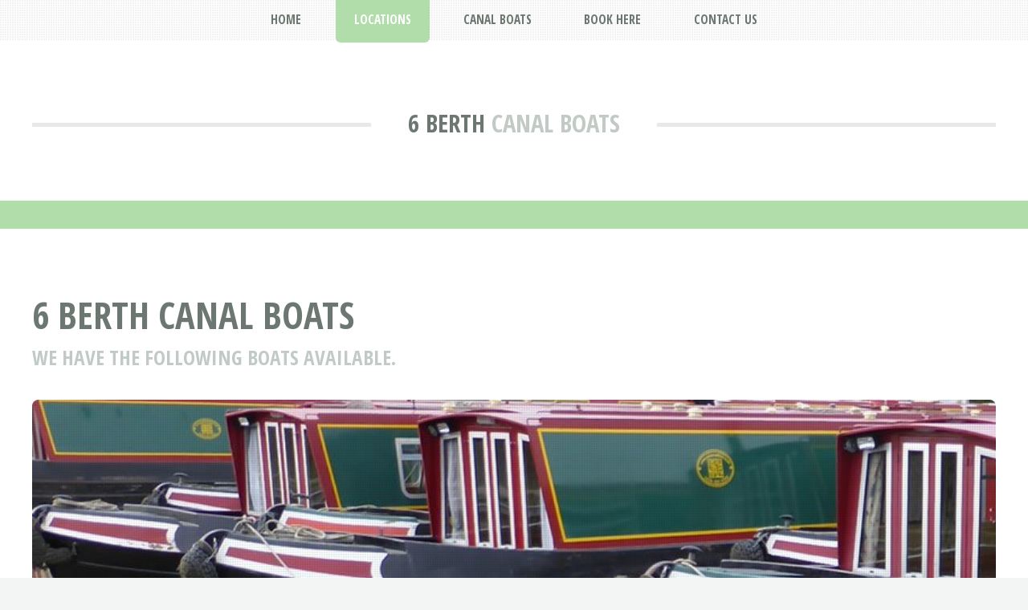

--- FILE ---
content_type: text/html; charset=UTF-8
request_url: https://www.canal-boat-holiday.net/sleep-up-to-6-people.html
body_size: 3277
content:
<!DOCTYPE HTML>

<html>
<head>
<title>6 Berth Canal Boats</title>
<meta name="description" content="6  Berth Canal Boats" />
<meta name="keywords" content="narrow boat hire,narrow boat holidays,narrowboat hire,narrow boat hire,narrowboat holiday,narrowboat holidays,hire a canalboat,hire a canal boat,canalboat hire,canal boat hire,canalboat holiday,canalboat holidays,canal boat holiday,canal boat holidays,www.canal-boat-holiday.net" />
<meta name="robots" content="index,follow" />
<meta charset="utf-8" />
<meta name="viewport" content="width=device-width, initial-scale=1" />
<!--[if lte IE 8]><script src="assets/js/ie/html5shiv.js"></script><![endif]-->
<link rel="stylesheet" href="assets/css/main.css" />
<!--[if lte IE 8]><link rel="stylesheet" href="assets/css/ie8.css" /><![endif]-->
</head>
<body>
<div id="page-wrapper">
  <header id="header">
    <div class="logo container">
      <div>
        <h1><a href="https://www.canal-boat-holiday.net" id="logo">6  Berth</a></h1>
        <p>Canal Boats</p>
      </div>
    </div>
  </header>
  <nav id="nav">
    <ul>
      <li><a href="https://www.canal-boat-holiday.net">Home</a></li>
      <li class="current"><a href="holiday-locations.html">Locations</a>
        <ul>
			
                    <li><a href="Aldermaston-hire-base.html">Aldermaston Wharf</a></li>
                        <li><a href="Alvechurch-hire-base.html">Alvechurch Marina</a></li>
                        <li><a href="Anderton-hire-base.html">Anderton Marina</a></li>
                        <li><a href="Blackwater-hire-base.html">Blackwater Meadow Marina</a></li>
                        <li><a href="Falkirk-hire-base.html">Falkirk Wharf</a></li>
                        <li><a href="Gailey-hire-base.html">Gailey Wharf</a></li>
                        <li><a href="Gayton-hire-base.html">Gayton Marina</a></li>
                        <li><a href="Goytre-hire-base.html">Goytre Wharf</a></li>
                        <li><a href="Hilperton-hire-base.html">Hilperton Marina</a></li>
                        <li><a href="Kings+Orchard-hire-base.html">Kings Orchard Marina</a></li>
                        <li><a href="March-hire-base.html">Fox's Marina</a></li>
                        <li><a href="Springwood+Haven-hire-base.html">Springwood Haven</a></li>
                        <li><a href="Whitchurch-hire-base.html">Whitchurch Marina</a></li>
                        <li><a href="Worcester-hire-base.html">Worcester Marina</a></li>
                        <li><a href="Wrenbury-hire-base.html">Wrenbury Marina</a></li>
            			
        </ul>
      </li>
      <li><a href="canal-boats.html">Canal Boats</a>
        <ul>
          <li><a href="sleep-up-to-4-people.html">4 people.</a></li>
          <li><a href="sleep-up-to-5-people.html">5 people.</a></li>
          <li><a href="sleep-up-to-6-people.html">6 people.</a></li>
          <li><a href="sleep-up-to-7-people.html">7 people.</a></li>
          <li><a href="sleep-up-to-8-people.html">8 people.</a></li>
          <li><a href="sleep-up-to-10-people.html">10 people.</a></li>
          <li><a href="sleep-up-to-12-people.html">12 people.</a></li>
        </ul>
      </li>
      <li><a href="book-a-canal-boat-holiday.html">Book Here</a></li>
      <li><a href="contact-us.html">Contact Us</a></li>
    </ul>
  </nav>
  <div id="main-wrapper">
    <div id="main" class="container">
      <div class="row">
        <div class="12u">
          <div class="content">
            <article class="box page-content">
              <header>
                <h2>6  Berth Canal Boats</h2>
                <p>We have the following boats available.</p>
              </header>
              <section> <span class="image featured"><img src="images/pic05.jpg" alt="Canal Boats" title="Canal Boats" /></span>
				  
                				  
					<article class="box post-summary">
					<h3 class="major">Boatclass : Accolon</h3>
					<p><a href="Accolon-class-canal-boat.html"><img src="https://www.cloud-box.co.uk/c878478u/boat_images/accolon_more.jpg" alt="Accolon" title="Accolon"></a></p>
					<p>This class includes the following boats:</p>
					<ul>
					  
                    					  
                  </ul>
                  <p><a href="Accolon-class-canal-boat.html" class="button alt">View details for the Accolon class canal boats.</a></p>
                </article>
                <p>&nbsp;</p>
				  
									  
					<article class="box post-summary">
					<h3 class="major">Boatclass : CBC6</h3>
					<p><a href="CBC6-class-canal-boat.html"><img src="https://www.cloud-box.co.uk/c878478u/boat_images/cbc6_more.jpg" alt="CBC6" title="CBC6"></a></p>
					<p>This class includes the following boats:</p>
					<ul>
					  
                    <li>Adelaide Rosella</li><li>Australian King</li><li>Aztec Conure</li><li>Aztec Conure 2</li><li>Cape Parrot</li><li>Crimson Rosella</li><li>Duchess Lorikeet</li><li>Eastern Rosella</li><li>Evie Alicia</li><li>Festive Amazon</li><li>Fig Parrot</li><li>Galah</li><li>Gorgeous Grace</li><li>Hyacinth Macaw</li><li>Imperial Amazon</li><li>Josephines Lory</li><li>Major Mitchell</li><li>Mealy Amazon</li><li>Rainbow Lory</li><li>Scarlet Macaw</li><li>Scarlet Macaw 2</li><li>Singing Parrot</li><li>Yellow Crowned Amazon</li>					  
                  </ul>
                  <p><a href="CBC6-class-canal-boat.html" class="button alt">View details for the CBC6 class canal boats.</a></p>
                </article>
                <p>&nbsp;</p>
				  
									  
					<article class="box post-summary">
					<h3 class="major">Boatclass : Copse</h3>
					<p><a href="Copse-class-canal-boat.html"><img src="https://www.cloud-box.co.uk/c878478u/boat_images/copse_more.jpg" alt="Copse" title="Copse"></a></p>
					<p>This class includes the following boats:</p>
					<ul>
					  
                    <li>Adelaide Rosella</li><li>Australian King</li><li>Aztec Conure</li><li>Aztec Conure 2</li><li>Cape Parrot</li><li>Crimson Rosella</li><li>Duchess Lorikeet</li><li>Eastern Rosella</li><li>Evie Alicia</li><li>Festive Amazon</li><li>Fig Parrot</li><li>Galah</li><li>Gorgeous Grace</li><li>Hyacinth Macaw</li><li>Imperial Amazon</li><li>Josephines Lory</li><li>Major Mitchell</li><li>Mealy Amazon</li><li>Rainbow Lory</li><li>Scarlet Macaw</li><li>Scarlet Macaw 2</li><li>Singing Parrot</li><li>Yellow Crowned Amazon</li>					  
                  </ul>
                  <p><a href="Copse-class-canal-boat.html" class="button alt">View details for the Copse class canal boats.</a></p>
                </article>
                <p>&nbsp;</p>
				  
									  
					<article class="box post-summary">
					<h3 class="major">Boatclass : Crofton</h3>
					<p><a href="Crofton-class-canal-boat.html"><img src="https://www.cloud-box.co.uk/c878478u/boat_images/crofton_more.jpg" alt="Crofton" title="Crofton"></a></p>
					<p>This class includes the following boats:</p>
					<ul>
					  
                    <li>Adelaide Rosella</li><li>Australian King</li><li>Aztec Conure</li><li>Aztec Conure 2</li><li>Cape Parrot</li><li>Crimson Rosella</li><li>Duchess Lorikeet</li><li>Eastern Rosella</li><li>Evie Alicia</li><li>Festive Amazon</li><li>Fig Parrot</li><li>Galah</li><li>Gorgeous Grace</li><li>Hyacinth Macaw</li><li>Imperial Amazon</li><li>Josephines Lory</li><li>Major Mitchell</li><li>Mealy Amazon</li><li>Rainbow Lory</li><li>Scarlet Macaw</li><li>Scarlet Macaw 2</li><li>Singing Parrot</li><li>Yellow Crowned Amazon</li>					  
                  </ul>
                  <p><a href="Crofton-class-canal-boat.html" class="button alt">View details for the Crofton class canal boats.</a></p>
                </article>
                <p>&nbsp;</p>
				  
									  
					<article class="box post-summary">
					<h3 class="major">Boatclass : Derwent</h3>
					<p><a href="Derwent-class-canal-boat.html"><img src="https://www.cloud-box.co.uk/c878478u/boat_images/derwent_more.jpg" alt="Derwent" title="Derwent"></a></p>
					<p>This class includes the following boats:</p>
					<ul>
					  
                    <li>Adelaide Rosella</li><li>Australian King</li><li>Aztec Conure</li><li>Aztec Conure 2</li><li>Cape Parrot</li><li>Crimson Rosella</li><li>Duchess Lorikeet</li><li>Eastern Rosella</li><li>Evie Alicia</li><li>Festive Amazon</li><li>Fig Parrot</li><li>Galah</li><li>Gorgeous Grace</li><li>Hyacinth Macaw</li><li>Imperial Amazon</li><li>Josephines Lory</li><li>Major Mitchell</li><li>Mealy Amazon</li><li>Rainbow Lory</li><li>Scarlet Macaw</li><li>Scarlet Macaw 2</li><li>Singing Parrot</li><li>Yellow Crowned Amazon</li>					  
                  </ul>
                  <p><a href="Derwent-class-canal-boat.html" class="button alt">View details for the Derwent class canal boats.</a></p>
                </article>
                <p>&nbsp;</p>
				  
									  
					<article class="box post-summary">
					<h3 class="major">Boatclass : Dove</h3>
					<p><a href="Dove-class-canal-boat.html"><img src="https://www.cloud-box.co.uk/c878478u/boat_images/dove_more.jpg" alt="Dove" title="Dove"></a></p>
					<p>This class includes the following boats:</p>
					<ul>
					  
                    <li>Adelaide Rosella</li><li>Australian King</li><li>Aztec Conure</li><li>Aztec Conure 2</li><li>Cape Parrot</li><li>Crimson Rosella</li><li>Duchess Lorikeet</li><li>Eastern Rosella</li><li>Evie Alicia</li><li>Festive Amazon</li><li>Fig Parrot</li><li>Galah</li><li>Gorgeous Grace</li><li>Hyacinth Macaw</li><li>Imperial Amazon</li><li>Josephines Lory</li><li>Major Mitchell</li><li>Mealy Amazon</li><li>Rainbow Lory</li><li>Rock Dove</li><li>Scarlet Macaw</li><li>Scarlet Macaw 2</li><li>Singing Parrot</li><li>Turtle Dove</li><li>Yellow Crowned Amazon</li>					  
                  </ul>
                  <p><a href="Dove-class-canal-boat.html" class="button alt">View details for the Dove class canal boats.</a></p>
                </article>
                <p>&nbsp;</p>
				  
									  
					<article class="box post-summary">
					<h3 class="major">Boatclass : Dove2</h3>
					<p><a href="Dove2-class-canal-boat.html"><img src="https://www.cloud-box.co.uk/c878478u/boat_images/dove2_more.jpg" alt="Dove2" title="Dove2"></a></p>
					<p>This class includes the following boats:</p>
					<ul>
					  
                    <li>Adelaide Rosella</li><li>Australian King</li><li>Aztec Conure</li><li>Aztec Conure 2</li><li>Cape Parrot</li><li>Crimson Rosella</li><li>Duchess Lorikeet</li><li>Eastern Rosella</li><li>Evie Alicia</li><li>Festive Amazon</li><li>Fig Parrot</li><li>Freckled Duck</li><li>Galah</li><li>Gorgeous Grace</li><li>Hyacinth Macaw</li><li>Imperial Amazon</li><li>Josephines Lory</li><li>Major Mitchell</li><li>Mealy Amazon</li><li>Musk Duck</li><li>Rainbow Lory</li><li>Rock Dove</li><li>Scarlet Macaw</li><li>Scarlet Macaw 2</li><li>Singing Parrot</li><li>Turtle Dove</li><li>Wood Duck</li><li>Yellow Crowned Amazon</li>					  
                  </ul>
                  <p><a href="Dove2-class-canal-boat.html" class="button alt">View details for the Dove2 class canal boats.</a></p>
                </article>
                <p>&nbsp;</p>
				  
									  
					<article class="box post-summary">
					<h3 class="major">Boatclass : Duck</h3>
					<p><a href="Duck-class-canal-boat.html"><img src="https://www.cloud-box.co.uk/c878478u/boat_images/duck_more.jpg" alt="Duck" title="Duck"></a></p>
					<p>This class includes the following boats:</p>
					<ul>
					  
                    <li>Adelaide Rosella</li><li>Australian King</li><li>Aztec Conure</li><li>Aztec Conure 2</li><li>Black Duck</li><li>Cape Parrot</li><li>Crimson Rosella</li><li>Duchess Lorikeet</li><li>Eastern Rosella</li><li>Evie Alicia</li><li>Festive Amazon</li><li>Fig Parrot</li><li>Freckled Duck</li><li>Galah</li><li>Gorgeous Grace</li><li>Hyacinth Macaw</li><li>Imperial Amazon</li><li>Josephines Lory</li><li>Long Tailed Duck</li><li>Major Mitchell</li><li>Mandarin Duck</li><li>Mealy Amazon</li><li>Musk Duck</li><li>Pintail Duck</li><li>Rainbow Lory</li><li>Rock Dove</li><li>Scarlet Macaw</li><li>Scarlet Macaw 2</li><li>Singing Parrot</li><li>Tufted Duck</li><li>Tufted Duck 2</li><li>Turtle Dove</li><li>Wood Duck</li><li>Yellow Crowned Amazon</li>					  
                  </ul>
                  <p><a href="Duck-class-canal-boat.html" class="button alt">View details for the Duck class canal boats.</a></p>
                </article>
                <p>&nbsp;</p>
				  
									  
					<article class="box post-summary">
					<h3 class="major">Boatclass : Empress</h3>
					<p><a href="Empress-class-canal-boat.html"><img src="https://www.cloud-box.co.uk/c878478u/boat_images/empress_more.jpg" alt="Empress" title="Empress"></a></p>
					<p>This class includes the following boats:</p>
					<ul>
					  
                    <li>Adelaide Rosella</li><li>Australian King</li><li>Aztec Conure</li><li>Aztec Conure 2</li><li>Black Duck</li><li>Cape Parrot</li><li>Crimson Rosella</li><li>Duchess Lorikeet</li><li>Eastern Rosella</li><li>Evie Alicia</li><li>Festive Amazon</li><li>Fig Parrot</li><li>Freckled Duck</li><li>Galah</li><li>Gorgeous Grace</li><li>Hyacinth Macaw</li><li>Imperial Amazon</li><li>Josephines Lory</li><li>Long Tailed Duck</li><li>Major Mitchell</li><li>Mandarin Duck</li><li>Mealy Amazon</li><li>Musk Duck</li><li>Pintail Duck</li><li>Rainbow Lory</li><li>Rock Dove</li><li>Scarlet Macaw</li><li>Scarlet Macaw 2</li><li>Singing Parrot</li><li>Tufted Duck</li><li>Tufted Duck 2</li><li>Turtle Dove</li><li>Wood Duck</li><li>Yellow Crowned Amazon</li>					  
                  </ul>
                  <p><a href="Empress-class-canal-boat.html" class="button alt">View details for the Empress class canal boats.</a></p>
                </article>
                <p>&nbsp;</p>
				  
									  
					<article class="box post-summary">
					<h3 class="major">Boatclass : Gawaine</h3>
					<p><a href="Gawaine-class-canal-boat.html"><img src="https://www.cloud-box.co.uk/c878478u/boat_images/gawaine_more.jpg" alt="Gawaine" title="Gawaine"></a></p>
					<p>This class includes the following boats:</p>
					<ul>
					  
                    <li>Adelaide Rosella</li><li>Australian King</li><li>Aztec Conure</li><li>Aztec Conure 2</li><li>Black Duck</li><li>Cape Parrot</li><li>Crimson Rosella</li><li>Duchess Lorikeet</li><li>Eastern Rosella</li><li>Evie Alicia</li><li>Festive Amazon</li><li>Fig Parrot</li><li>Freckled Duck</li><li>Galah</li><li>Gorgeous Grace</li><li>Hyacinth Macaw</li><li>Imperial Amazon</li><li>Josephines Lory</li><li>Long Tailed Duck</li><li>Major Mitchell</li><li>Mandarin Duck</li><li>Mealy Amazon</li><li>Musk Duck</li><li>Pintail Duck</li><li>Rainbow Lory</li><li>Rock Dove</li><li>Scarlet Macaw</li><li>Scarlet Macaw 2</li><li>Singing Parrot</li><li>Tufted Duck</li><li>Tufted Duck 2</li><li>Turtle Dove</li><li>Wood Duck</li><li>Yellow Crowned Amazon</li>					  
                  </ul>
                  <p><a href="Gawaine-class-canal-boat.html" class="button alt">View details for the Gawaine class canal boats.</a></p>
                </article>
                <p>&nbsp;</p>
				  
									  
					<article class="box post-summary">
					<h3 class="major">Boatclass : Gull</h3>
					<p><a href="Gull-class-canal-boat.html"><img src="https://www.cloud-box.co.uk/c878478u/boat_images/gull_more.jpg" alt="Gull" title="Gull"></a></p>
					<p>This class includes the following boats:</p>
					<ul>
					  
                    <li>Adelaide Rosella</li><li>Audouins Gull</li><li>Australian King</li><li>Aztec Conure</li><li>Aztec Conure 2</li><li>Black Duck</li><li>Cape Parrot</li><li>Common Gull</li><li>Crimson Rosella</li><li>Duchess Lorikeet</li><li>Eastern Rosella</li><li>Evie Alicia</li><li>Festive Amazon</li><li>Fig Parrot</li><li>Freckled Duck</li><li>Galah</li><li>Gorgeous Grace</li><li>Hyacinth Macaw</li><li>Imperial Amazon</li><li>Josephines Lory</li><li>Laughing Gull</li><li>Long Tailed Duck</li><li>Major Mitchell</li><li>Mandarin Duck</li><li>Mealy Amazon</li><li>Musk Duck</li><li>Pacific Gull</li><li>Pintail Duck</li><li>Rainbow Lory</li><li>Rock Dove</li><li>Ross's Gull</li><li>Scarlet Macaw</li><li>Scarlet Macaw 2</li><li>Silver Gull</li><li>Singing Parrot</li><li>Tufted Duck</li><li>Tufted Duck 2</li><li>Turtle Dove</li><li>Wood Duck</li><li>Yellow Crowned Amazon</li>					  
                  </ul>
                  <p><a href="Gull-class-canal-boat.html" class="button alt">View details for the Gull class canal boats.</a></p>
                </article>
                <p>&nbsp;</p>
				  
									  
					<article class="box post-summary">
					<h3 class="major">Boatclass : Kintbury</h3>
					<p><a href="Kintbury-class-canal-boat.html"><img src="https://www.cloud-box.co.uk/c878478u/boat_images/kintbury_more.jpg" alt="Kintbury" title="Kintbury"></a></p>
					<p>This class includes the following boats:</p>
					<ul>
					  
                    <li>Adelaide Rosella</li><li>Audouins Gull</li><li>Australian King</li><li>Aztec Conure</li><li>Aztec Conure 2</li><li>Black Duck</li><li>Cape Parrot</li><li>Common Gull</li><li>Crimson Rosella</li><li>Duchess Lorikeet</li><li>Eastern Rosella</li><li>Evie Alicia</li><li>Festive Amazon</li><li>Fig Parrot</li><li>Freckled Duck</li><li>Galah</li><li>Gorgeous Grace</li><li>Hyacinth Macaw</li><li>Imperial Amazon</li><li>Josephines Lory</li><li>Laughing Gull</li><li>Long Tailed Duck</li><li>Major Mitchell</li><li>Mandarin Duck</li><li>Mealy Amazon</li><li>Musk Duck</li><li>Pacific Gull</li><li>Pintail Duck</li><li>Rainbow Lory</li><li>Rock Dove</li><li>Ross's Gull</li><li>Scarlet Macaw</li><li>Scarlet Macaw 2</li><li>Silver Gull</li><li>Singing Parrot</li><li>Tufted Duck</li><li>Tufted Duck 2</li><li>Turtle Dove</li><li>Wood Duck</li><li>Yellow Crowned Amazon</li>					  
                  </ul>
                  <p><a href="Kintbury-class-canal-boat.html" class="button alt">View details for the Kintbury class canal boats.</a></p>
                </article>
                <p>&nbsp;</p>
				  
									  
					<article class="box post-summary">
					<h3 class="major">Boatclass : Lark</h3>
					<p><a href="Lark-class-canal-boat.html"><img src="https://www.cloud-box.co.uk/c878478u/boat_images/lark_more.jpg" alt="Lark" title="Lark"></a></p>
					<p>This class includes the following boats:</p>
					<ul>
					  
                    <li>Adelaide Rosella</li><li>Arabian Lark</li><li>Archers Lark</li><li>Ashes Lark</li><li>Audouins Gull</li><li>Australian King</li><li>Aztec Conure</li><li>Aztec Conure 2</li><li>Bar Tailed Lark</li><li>Black Duck</li><li>Black Lark</li><li>Cape Parrot</li><li>Common Gull</li><li>Crested Lark</li><li>Crimson Rosella</li><li>Desert Lark</li><li>Duchess Lorikeet</li><li>Dune Lark</li><li>Dunns Lark</li><li>Dusky Lark</li><li>Eastern Rosella</li><li>Evie Alicia</li><li>Festive Amazon</li><li>Fig Parrot</li><li>Flappet Lark</li><li>Foxy Lark</li><li>Freckled Duck</li><li>Galah</li><li>Gorgeous Grace</li><li>Grays Lark</li><li>Horned Lark</li><li>Hyacinth Macaw</li><li>Imperial Amazon</li><li>Josephines Lory</li><li>Laughing Gull</li><li>Long Tailed Duck</li><li>Major Mitchell</li><li>Mandarin Duck</li><li>Masked Lark</li><li>Meadow Lark</li><li>Mealy Amazon</li><li>Musk Duck</li><li>Obbia Lark</li><li>Pacific Gull</li><li>Pintail Duck</li><li>Rainbow Lory</li><li>Rock Dove</li><li>Ross's Gull</li><li>Rudd's Lark</li><li>Sand Lark</li><li>Scarlet Macaw</li><li>Scarlet Macaw 2</li><li>Shore Lark</li><li>Silver Gull</li><li>Singing Parrot</li><li>Sky Lark</li><li>Starks Lark</li><li>Sun Lark</li><li>Tawny Lark</li><li>Tufted Duck</li><li>Tufted Duck 2</li><li>Turtle Dove</li><li>Wood Duck</li><li>Wood Lark</li><li>Yellow Crowned Amazon</li>					  
                  </ul>
                  <p><a href="Lark-class-canal-boat.html" class="button alt">View details for the Lark class canal boats.</a></p>
                </article>
                <p>&nbsp;</p>
				  
									  
					<article class="box post-summary">
					<h3 class="major">Boatclass : Medway</h3>
					<p><a href="Medway-class-canal-boat.html"><img src="https://www.cloud-box.co.uk/c878478u/boat_images/medway_more.jpg" alt="Medway" title="Medway"></a></p>
					<p>This class includes the following boats:</p>
					<ul>
					  
                    <li>Adelaide Rosella</li><li>Arabian Lark</li><li>Archers Lark</li><li>Ashes Lark</li><li>Audouins Gull</li><li>Australian King</li><li>Aztec Conure</li><li>Aztec Conure 2</li><li>Bar Tailed Lark</li><li>Black Duck</li><li>Black Lark</li><li>Cape Parrot</li><li>Common Gull</li><li>Crested Lark</li><li>Crimson Rosella</li><li>Desert Lark</li><li>Duchess Lorikeet</li><li>Dune Lark</li><li>Dunns Lark</li><li>Dusky Lark</li><li>Eastern Rosella</li><li>Evie Alicia</li><li>Festive Amazon</li><li>Fig Parrot</li><li>Flappet Lark</li><li>Foxy Lark</li><li>Freckled Duck</li><li>Galah</li><li>Gorgeous Grace</li><li>Grays Lark</li><li>Horned Lark</li><li>Hyacinth Macaw</li><li>Imperial Amazon</li><li>Josephines Lory</li><li>Laughing Gull</li><li>Long Tailed Duck</li><li>Major Mitchell</li><li>Mandarin Duck</li><li>Masked Lark</li><li>Meadow Lark</li><li>Mealy Amazon</li><li>Musk Duck</li><li>Obbia Lark</li><li>Pacific Gull</li><li>Pintail Duck</li><li>Rainbow Lory</li><li>Rock Dove</li><li>Ross's Gull</li><li>Rudd's Lark</li><li>Sand Lark</li><li>Scarlet Macaw</li><li>Scarlet Macaw 2</li><li>Shore Lark</li><li>Silver Gull</li><li>Singing Parrot</li><li>Sky Lark</li><li>Starks Lark</li><li>Sun Lark</li><li>Tawny Lark</li><li>Tufted Duck</li><li>Tufted Duck 2</li><li>Turtle Dove</li><li>Wood Duck</li><li>Wood Lark</li><li>Yellow Crowned Amazon</li>					  
                  </ul>
                  <p><a href="Medway-class-canal-boat.html" class="button alt">View details for the Medway class canal boats.</a></p>
                </article>
                <p>&nbsp;</p>
				  
									  
					<article class="box post-summary">
					<h3 class="major">Boatclass : Partridge</h3>
					<p><a href="Partridge-class-canal-boat.html"><img src="https://www.cloud-box.co.uk/c878478u/boat_images/partridge_more.jpg" alt="Partridge" title="Partridge"></a></p>
					<p>This class includes the following boats:</p>
					<ul>
					  
                    <li>Adelaide Rosella</li><li>Arabian Lark</li><li>Arabian Partridge </li><li>Archers Lark</li><li>Ashes Lark</li><li>Audouins Gull</li><li>Australian King</li><li>Aztec Conure</li><li>Aztec Conure 2</li><li>Bamboo Partridge</li><li>Bar Tailed Lark</li><li>Black Duck</li><li>Black Lark</li><li>Cape Parrot</li><li>Common Gull</li><li>Crested Lark</li><li>Crimson Rosella</li><li>Desert Lark</li><li>Duchess Lorikeet</li><li>Dune Lark</li><li>Dunns Lark</li><li>Dusky Lark</li><li>Eastern Rosella</li><li>Evie Alicia</li><li>Festive Amazon</li><li>Fig Parrot</li><li>Flappet Lark</li><li>Foxy Lark</li><li>Freckled Duck</li><li>Galah</li><li>Gorgeous Grace</li><li>Grays Lark</li><li>Grey Partridge</li><li>Hill Partridge</li><li>Horned Lark</li><li>Hyacinth Macaw</li><li>Imperial Amazon</li><li>Josephines Lory</li><li>Laughing Gull</li><li>Long Tailed Duck</li><li>Major Mitchell</li><li>Mandarin Duck</li><li>Masked Lark</li><li>Meadow Lark</li><li>Mealy Amazon</li><li>Musk Duck</li><li>Obbia Lark</li><li>Pacific Gull</li><li>Pintail Duck</li><li>Rainbow Lory</li><li>Red Legged Partridge</li><li>Rock Dove</li><li>Rock Partridge</li><li>Ross's Gull</li><li>Rudd's Lark</li><li>Sand Lark</li><li>Sand Partridge</li><li>Scarlet Macaw</li><li>Scarlet Macaw 2</li><li>Shore Lark</li><li>Silver Gull</li><li>Singing Parrot</li><li>Sky Lark</li><li>Snow Partridge</li><li>Starks Lark</li><li>Sun Lark</li><li>Tawny Lark</li><li>Tufted Duck</li><li>Tufted Duck 2</li><li>Turtle Dove</li><li>Wood Duck</li><li>Wood Lark</li><li>Yellow Crowned Amazon</li>					  
                  </ul>
                  <p><a href="Partridge-class-canal-boat.html" class="button alt">View details for the Partridge class canal boats.</a></p>
                </article>
                <p>&nbsp;</p>
				  
									  
					<article class="box post-summary">
					<h3 class="major">Boatclass : Pellinore</h3>
					<p><a href="Pellinore-class-canal-boat.html"><img src="https://www.cloud-box.co.uk/c878478u/boat_images/pellinore_more.jpg" alt="Pellinore" title="Pellinore"></a></p>
					<p>This class includes the following boats:</p>
					<ul>
					  
                    <li>Adelaide Rosella</li><li>Arabian Lark</li><li>Arabian Partridge </li><li>Archers Lark</li><li>Ashes Lark</li><li>Audouins Gull</li><li>Australian King</li><li>Aztec Conure</li><li>Aztec Conure 2</li><li>Bamboo Partridge</li><li>Bar Tailed Lark</li><li>Black Duck</li><li>Black Lark</li><li>Cape Parrot</li><li>Common Gull</li><li>Crested Lark</li><li>Crimson Rosella</li><li>Desert Lark</li><li>Duchess Lorikeet</li><li>Dune Lark</li><li>Dunns Lark</li><li>Dusky Lark</li><li>Eastern Rosella</li><li>Evie Alicia</li><li>Festive Amazon</li><li>Fig Parrot</li><li>Flappet Lark</li><li>Foxy Lark</li><li>Freckled Duck</li><li>Galah</li><li>Gorgeous Grace</li><li>Grays Lark</li><li>Grey Partridge</li><li>Hill Partridge</li><li>Horned Lark</li><li>Hyacinth Macaw</li><li>Imperial Amazon</li><li>Josephines Lory</li><li>Laughing Gull</li><li>Long Tailed Duck</li><li>Major Mitchell</li><li>Mandarin Duck</li><li>Masked Lark</li><li>Meadow Lark</li><li>Mealy Amazon</li><li>Musk Duck</li><li>Obbia Lark</li><li>Pacific Gull</li><li>Pintail Duck</li><li>Rainbow Lory</li><li>Red Legged Partridge</li><li>Rock Dove</li><li>Rock Partridge</li><li>Ross's Gull</li><li>Rudd's Lark</li><li>Sand Lark</li><li>Sand Partridge</li><li>Scarlet Macaw</li><li>Scarlet Macaw 2</li><li>Shore Lark</li><li>Silver Gull</li><li>Singing Parrot</li><li>Sky Lark</li><li>Snow Partridge</li><li>Starks Lark</li><li>Sun Lark</li><li>Tawny Lark</li><li>Tufted Duck</li><li>Tufted Duck 2</li><li>Turtle Dove</li><li>Wood Duck</li><li>Wood Lark</li><li>Yellow Crowned Amazon</li>					  
                  </ul>
                  <p><a href="Pellinore-class-canal-boat.html" class="button alt">View details for the Pellinore class canal boats.</a></p>
                </article>
                <p>&nbsp;</p>
				  
									  
					<article class="box post-summary">
					<h3 class="major">Boatclass : Red Grouse</h3>
					<p><a href="Red+Grouse-class-canal-boat.html"><img src="https://www.cloud-box.co.uk/c878478u/boat_images/red+grouse_more.jpg" alt="Red Grouse" title="Red Grouse"></a></p>
					<p>This class includes the following boats:</p>
					<ul>
					  
                    <li>Adelaide Rosella</li><li>Arabian Lark</li><li>Arabian Partridge </li><li>Archers Lark</li><li>Ashes Lark</li><li>Audouins Gull</li><li>Australian King</li><li>Aztec Conure</li><li>Aztec Conure 2</li><li>Bamboo Partridge</li><li>Bar Tailed Lark</li><li>Black Duck</li><li>Black Lark</li><li>Cape Parrot</li><li>Common Gull</li><li>Crested Lark</li><li>Crimson Rosella</li><li>Desert Lark</li><li>Duchess Lorikeet</li><li>Dune Lark</li><li>Dunns Lark</li><li>Dusky Lark</li><li>Eastern Rosella</li><li>Evie Alicia</li><li>Festive Amazon</li><li>Fig Parrot</li><li>Flappet Lark</li><li>Foxy Lark</li><li>Freckled Duck</li><li>Galah</li><li>Gorgeous Grace</li><li>Grays Lark</li><li>Grey Partridge</li><li>Hill Partridge</li><li>Horned Lark</li><li>Hyacinth Macaw</li><li>Imperial Amazon</li><li>Josephines Lory</li><li>Laughing Gull</li><li>Long Tailed Duck</li><li>Major Mitchell</li><li>Mandarin Duck</li><li>Masked Lark</li><li>Meadow Lark</li><li>Mealy Amazon</li><li>Musk Duck</li><li>Obbia Lark</li><li>Pacific Gull</li><li>Pintail Duck</li><li>Rainbow Lory</li><li>Red Legged Partridge</li><li>Rock Dove</li><li>Rock Partridge</li><li>Ross's Gull</li><li>Rudd's Lark</li><li>Sand Lark</li><li>Sand Partridge</li><li>Scarlet Macaw</li><li>Scarlet Macaw 2</li><li>Shore Lark</li><li>Silver Gull</li><li>Singing Parrot</li><li>Sky Lark</li><li>Snow Partridge</li><li>Starks Lark</li><li>Sun Lark</li><li>Tawny Lark</li><li>Tufted Duck</li><li>Tufted Duck 2</li><li>Turtle Dove</li><li>Wood Duck</li><li>Wood Lark</li><li>Yellow Crowned Amazon</li>					  
                  </ul>
                  <p><a href="Red+Grouse-class-canal-boat.html" class="button alt">View details for the Red Grouse class canal boats.</a></p>
                </article>
                <p>&nbsp;</p>
				  
									  
					<article class="box post-summary">
					<h3 class="major">Boatclass : Red Swallow6</h3>
					<p><a href="Red+Swallow6-class-canal-boat.html"><img src="https://www.cloud-box.co.uk/c878478u/boat_images/red+swallow6_more.jpg" alt="Red Swallow6" title="Red Swallow6"></a></p>
					<p>This class includes the following boats:</p>
					<ul>
					  
                    <li>Adelaide Rosella</li><li>Arabian Lark</li><li>Arabian Partridge </li><li>Archers Lark</li><li>Ashes Lark</li><li>Audouins Gull</li><li>Australian King</li><li>Aztec Conure</li><li>Aztec Conure 2</li><li>Bamboo Partridge</li><li>Bar Tailed Lark</li><li>Black Duck</li><li>Black Lark</li><li>Cape Parrot</li><li>Common Gull</li><li>Crested Lark</li><li>Crimson Rosella</li><li>Desert Lark</li><li>Duchess Lorikeet</li><li>Dune Lark</li><li>Dunns Lark</li><li>Dusky Lark</li><li>Eastern Rosella</li><li>Evie Alicia</li><li>Festive Amazon</li><li>Fig Parrot</li><li>Flappet Lark</li><li>Foxy Lark</li><li>Freckled Duck</li><li>Galah</li><li>Gorgeous Grace</li><li>Grays Lark</li><li>Grey Partridge</li><li>Hill Partridge</li><li>Horned Lark</li><li>Hyacinth Macaw</li><li>Imperial Amazon</li><li>Josephines Lory</li><li>Laughing Gull</li><li>Long Tailed Duck</li><li>Major Mitchell</li><li>Mandarin Duck</li><li>Masked Lark</li><li>Meadow Lark</li><li>Mealy Amazon</li><li>Musk Duck</li><li>Obbia Lark</li><li>Pacific Gull</li><li>Pintail Duck</li><li>Rainbow Lory</li><li>Red Legged Partridge</li><li>Rock Dove</li><li>Rock Partridge</li><li>Ross's Gull</li><li>Rudd's Lark</li><li>Sand Lark</li><li>Sand Partridge</li><li>Scarlet Macaw</li><li>Scarlet Macaw 2</li><li>Shore Lark</li><li>Silver Gull</li><li>Singing Parrot</li><li>Sky Lark</li><li>Snow Partridge</li><li>Starks Lark</li><li>Sun Lark</li><li>Tawny Lark</li><li>Tufted Duck</li><li>Tufted Duck 2</li><li>Turtle Dove</li><li>Wood Duck</li><li>Wood Lark</li><li>Yellow Crowned Amazon</li>					  
                  </ul>
                  <p><a href="Red+Swallow6-class-canal-boat.html" class="button alt">View details for the Red Swallow6 class canal boats.</a></p>
                </article>
                <p>&nbsp;</p>
				  
									  
					<article class="box post-summary">
					<h3 class="major">Boatclass : Redwing</h3>
					<p><a href="Redwing-class-canal-boat.html"><img src="https://www.cloud-box.co.uk/c878478u/boat_images/redwing_more.jpg" alt="Redwing" title="Redwing"></a></p>
					<p>This class includes the following boats:</p>
					<ul>
					  
                    <li>Adelaide Rosella</li><li>Arabian Lark</li><li>Arabian Partridge </li><li>Archers Lark</li><li>Ashes Lark</li><li>Audouins Gull</li><li>Australian King</li><li>Aztec Conure</li><li>Aztec Conure 2</li><li>Bamboo Partridge</li><li>Bar Tailed Lark</li><li>Black Duck</li><li>Black Lark</li><li>Cape Parrot</li><li>Common Gull</li><li>Crested Lark</li><li>Crimson Rosella</li><li>Desert Lark</li><li>Duchess Lorikeet</li><li>Dune Lark</li><li>Dunns Lark</li><li>Dusky Lark</li><li>Eastern Rosella</li><li>Evie Alicia</li><li>Festive Amazon</li><li>Fig Parrot</li><li>Flappet Lark</li><li>Foxy Lark</li><li>Freckled Duck</li><li>Galah</li><li>Gorgeous Grace</li><li>Grays Lark</li><li>Grey Partridge</li><li>Hill Partridge</li><li>Horned Lark</li><li>Hyacinth Macaw</li><li>Imperial Amazon</li><li>Josephines Lory</li><li>Laughing Gull</li><li>Long Tailed Duck</li><li>Major Mitchell</li><li>Mandarin Duck</li><li>Masked Lark</li><li>Meadow Lark</li><li>Mealy Amazon</li><li>Musk Duck</li><li>Obbia Lark</li><li>Pacific Gull</li><li>Pintail Duck</li><li>Rainbow Lory</li><li>Red Legged Partridge</li><li>Rock Dove</li><li>Rock Partridge</li><li>Ross's Gull</li><li>Rudd's Lark</li><li>Sand Lark</li><li>Sand Partridge</li><li>Scarlet Macaw</li><li>Scarlet Macaw 2</li><li>Shore Lark</li><li>Silver Gull</li><li>Singing Parrot</li><li>Sky Lark</li><li>Snow Partridge</li><li>Starks Lark</li><li>Sun Lark</li><li>Tawny Lark</li><li>Tufted Duck</li><li>Tufted Duck 2</li><li>Turtle Dove</li><li>Wood Duck</li><li>Wood Lark</li><li>Yellow Crowned Amazon</li>					  
                  </ul>
                  <p><a href="Redwing-class-canal-boat.html" class="button alt">View details for the Redwing class canal boats.</a></p>
                </article>
                <p>&nbsp;</p>
				  
									  
					<article class="box post-summary">
					<h3 class="major">Boatclass : Sandpiper</h3>
					<p><a href="Sandpiper-class-canal-boat.html"><img src="https://www.cloud-box.co.uk/c878478u/boat_images/sandpiper_more.jpg" alt="Sandpiper" title="Sandpiper"></a></p>
					<p>This class includes the following boats:</p>
					<ul>
					  
                    <li>Adelaide Rosella</li><li>Arabian Lark</li><li>Arabian Partridge </li><li>Archers Lark</li><li>Ashes Lark</li><li>Audouins Gull</li><li>Australian King</li><li>Aztec Conure</li><li>Aztec Conure 2</li><li>Bamboo Partridge</li><li>Bar Tailed Lark</li><li>Black Duck</li><li>Black Lark</li><li>Cape Parrot</li><li>Common Gull</li><li>Crested Lark</li><li>Crimson Rosella</li><li>Curlew Sandpiper</li><li>Desert Lark</li><li>Duchess Lorikeet</li><li>Dune Lark</li><li>Dunns Lark</li><li>Dusky Lark</li><li>Eastern Rosella</li><li>Evie Alicia</li><li>Festive Amazon</li><li>Fig Parrot</li><li>Flappet Lark</li><li>Foxy Lark</li><li>Freckled Duck</li><li>Galah</li><li>Gorgeous Grace</li><li>Grays Lark</li><li>Greater Spotted Sandpiper</li><li>Green Sandpiper</li><li>Grey Partridge</li><li>Hill Partridge</li><li>Horned Lark</li><li>Hyacinth Macaw</li><li>Imperial Amazon</li><li>Josephines Lory</li><li>Knot Sandpiper</li><li>Laughing Gull</li><li>Long Tailed Duck</li><li>Major Mitchell</li><li>Mandarin Duck</li><li>Marsh Sandpiper</li><li>Masked Lark</li><li>Meadow Lark</li><li>Mealy Amazon</li><li>Musk Duck</li><li>Obbia Lark</li><li>Pacific Gull</li><li>Pintail Duck</li><li>Purple Sandpiper</li><li>Rainbow Lory</li><li>Red Legged Partridge</li><li>Rock Dove</li><li>Rock Partridge</li><li>Rock Sandpiper</li><li>Ross's Gull</li><li>Rudd's Lark</li><li>Sand Lark</li><li>Sand Partridge</li><li>Scarlet Macaw</li><li>Scarlet Macaw 2</li><li>Shore Lark</li><li>Silver Gull</li><li>Singing Parrot</li><li>Sky Lark</li><li>Snow Partridge</li><li>Solitary Sandpiper</li><li>Spotted Sandpiper</li><li>Starks Lark</li><li>Sun Lark</li><li>Tahiti Sandpiper</li><li>Tawny Lark</li><li>Terek Sandpiper</li><li>Tufted Duck</li><li>Tufted Duck 2</li><li>Turtle Dove</li><li>Upland Sandpiper</li><li>Wood Duck</li><li>Wood Lark</li><li>Wood Sandpiper</li><li>Yellow Crowned Amazon</li>					  
                  </ul>
                  <p><a href="Sandpiper-class-canal-boat.html" class="button alt">View details for the Sandpiper class canal boats.</a></p>
                </article>
                <p>&nbsp;</p>
				  
									  
					<article class="box post-summary">
					<h3 class="major">Boatclass : Spirit</h3>
					<p><a href="Spirit-class-canal-boat.html"><img src="https://www.cloud-box.co.uk/c878478u/boat_images/spirit_more.jpg" alt="Spirit" title="Spirit"></a></p>
					<p>This class includes the following boats:</p>
					<ul>
					  
                    <li>Adelaide Rosella</li><li>Arabian Lark</li><li>Arabian Partridge </li><li>Archers Lark</li><li>Ashes Lark</li><li>Atholl Brose</li><li>Audouins Gull</li><li>Australian King</li><li>Aztec Conure</li><li>Aztec Conure 2</li><li>Bamboo Partridge</li><li>Bar Tailed Lark</li><li>Black Duck</li><li>Black Lark</li><li>Cape Parrot</li><li>Common Gull</li><li>Crested Lark</li><li>Crimson Rosella</li><li>Curlew Sandpiper</li><li>Desert Lark</li><li>Duchess Lorikeet</li><li>Dune Lark</li><li>Dunns Lark</li><li>Dusky Lark</li><li>Eastern Rosella</li><li>Evie Alicia</li><li>Festive Amazon</li><li>Fig Parrot</li><li>Flappet Lark</li><li>Foxy Lark</li><li>Freckled Duck</li><li>Galah</li><li>Gorgeous Grace</li><li>Grays Lark</li><li>Greater Spotted Sandpiper</li><li>Green Sandpiper</li><li>Grey Partridge</li><li>Hill Partridge</li><li>Horned Lark</li><li>Hyacinth Macaw</li><li>Imperial Amazon</li><li>Josephines Lory</li><li>Knot Sandpiper</li><li>Laughing Gull</li><li>Lochan Ora</li><li>Long Tailed Duck</li><li>Major Mitchell</li><li>Mandarin Duck</li><li>Marsh Sandpiper</li><li>Masked Lark</li><li>Meadow Lark</li><li>Mealy Amazon</li><li>Musk Duck</li><li>Obbia Lark</li><li>Pacific Gull</li><li>Pintail Duck</li><li>Purple Sandpiper</li><li>Rainbow Lory</li><li>Red Legged Partridge</li><li>Rock Dove</li><li>Rock Partridge</li><li>Rock Sandpiper</li><li>Ross's Gull</li><li>Rudd's Lark</li><li>Sand Lark</li><li>Sand Partridge</li><li>Scarlet Macaw</li><li>Scarlet Macaw 2</li><li>Shore Lark</li><li>Silver Gull</li><li>Singing Parrot</li><li>Sky Lark</li><li>Snow Partridge</li><li>Solitary Sandpiper</li><li>Spotted Sandpiper</li><li>Starks Lark</li><li>Sun Lark</li><li>Tahiti Sandpiper</li><li>Tawny Lark</li><li>Terek Sandpiper</li><li>Tufted Duck</li><li>Tufted Duck 2</li><li>Turtle Dove</li><li>Upland Sandpiper</li><li>Wood Duck</li><li>Wood Lark</li><li>Wood Sandpiper</li><li>Yellow Crowned Amazon</li>					  
                  </ul>
                  <p><a href="Spirit-class-canal-boat.html" class="button alt">View details for the Spirit class canal boats.</a></p>
                </article>
                <p>&nbsp;</p>
				  
									  
					<article class="box post-summary">
					<h3 class="major">Boatclass : Thrush</h3>
					<p><a href="Thrush-class-canal-boat.html"><img src="https://www.cloud-box.co.uk/c878478u/boat_images/thrush_more.jpg" alt="Thrush" title="Thrush"></a></p>
					<p>This class includes the following boats:</p>
					<ul>
					  
                    <li>Adelaide Rosella</li><li>American Thrush</li><li>Arabian Lark</li><li>Arabian Partridge </li><li>Archers Lark</li><li>Ashes Lark</li><li>Atholl Brose</li><li>Audouins Gull</li><li>Australian King</li><li>Aztec Conure</li><li>Aztec Conure 2</li><li>Bamboo Partridge</li><li>Bar Tailed Lark</li><li>Black Duck</li><li>Black Lark</li><li>Cape Parrot</li><li>Common Gull</li><li>Crested Lark</li><li>Crimson Rosella</li><li>Curlew Sandpiper</li><li>Desert Lark</li><li>Duchess Lorikeet</li><li>Dune Lark</li><li>Dunns Lark</li><li>Dusky Lark</li><li>Dusky Thrush</li><li>Eastern Rosella</li><li>Evie Alicia</li><li>Festive Amazon</li><li>Fig Parrot</li><li>Flappet Lark</li><li>Foxy Lark</li><li>Freckled Duck</li><li>Galah</li><li>Gorgeous Grace</li><li>Grays Lark</li><li>Greater Spotted Sandpiper</li><li>Green Sandpiper</li><li>Grey Partridge</li><li>Hill Partridge</li><li>Horned Lark</li><li>Hyacinth Macaw</li><li>Imperial Amazon</li><li>Josephines Lory</li><li>Knot Sandpiper</li><li>Laughing Gull</li><li>Lochan Ora</li><li>Long Tailed Duck</li><li>Major Mitchell</li><li>Mandarin Duck</li><li>Marsh Sandpiper</li><li>Masked Lark</li><li>Meadow Lark</li><li>Mealy Amazon</li><li>Musk Duck</li><li>Obbia Lark</li><li>Pacific Gull</li><li>Pintail Duck</li><li>Purple Sandpiper</li><li>Rainbow Lory</li><li>Red Legged Partridge</li><li>Rock Dove</li><li>Rock Partridge</li><li>Rock Sandpiper</li><li>Ross's Gull</li><li>Rudd's Lark</li><li>Sand Lark</li><li>Sand Partridge</li><li>Scarlet Macaw</li><li>Scarlet Macaw 2</li><li>Shore Lark</li><li>Silver Gull</li><li>Singing Parrot</li><li>Sky Lark</li><li>Snow Partridge</li><li>Solitary Sandpiper</li><li>Spotted Sandpiper</li><li>Starks Lark</li><li>Sun Lark</li><li>Swainsons Thrush</li><li>Tahiti Sandpiper</li><li>Tawny Lark</li><li>Terek Sandpiper</li><li>Tufted Duck</li><li>Tufted Duck 2</li><li>Turtle Dove</li><li>Upland Sandpiper</li><li>Veery Thrush</li><li>Whites Thrush</li><li>Wood Duck</li><li>Wood Lark</li><li>Wood Sandpiper</li><li>Yellow Crowned Amazon</li>					  
                  </ul>
                  <p><a href="Thrush-class-canal-boat.html" class="button alt">View details for the Thrush class canal boats.</a></p>
                </article>
                <p>&nbsp;</p>
				  
									  
					<article class="box post-summary">
					<h3 class="major">Boatclass : Ufton</h3>
					<p><a href="Ufton-class-canal-boat.html"><img src="https://www.cloud-box.co.uk/c878478u/boat_images/ufton_more.jpg" alt="Ufton" title="Ufton"></a></p>
					<p>This class includes the following boats:</p>
					<ul>
					  
                    <li>Adelaide Rosella</li><li>American Thrush</li><li>Arabian Lark</li><li>Arabian Partridge </li><li>Archers Lark</li><li>Ashes Lark</li><li>Atholl Brose</li><li>Audouins Gull</li><li>Australian King</li><li>Aztec Conure</li><li>Aztec Conure 2</li><li>Bamboo Partridge</li><li>Bar Tailed Lark</li><li>Black Duck</li><li>Black Lark</li><li>Cape Parrot</li><li>Common Gull</li><li>Crested Lark</li><li>Crimson Rosella</li><li>Curlew Sandpiper</li><li>Desert Lark</li><li>Duchess Lorikeet</li><li>Dune Lark</li><li>Dunns Lark</li><li>Dusky Lark</li><li>Dusky Thrush</li><li>Eastern Rosella</li><li>Evie Alicia</li><li>Festive Amazon</li><li>Fig Parrot</li><li>Flappet Lark</li><li>Foxy Lark</li><li>Freckled Duck</li><li>Galah</li><li>Gorgeous Grace</li><li>Grays Lark</li><li>Greater Spotted Sandpiper</li><li>Green Sandpiper</li><li>Grey Partridge</li><li>Hill Partridge</li><li>Horned Lark</li><li>Hyacinth Macaw</li><li>Imperial Amazon</li><li>Josephines Lory</li><li>Knot Sandpiper</li><li>Laughing Gull</li><li>Lochan Ora</li><li>Long Tailed Duck</li><li>Major Mitchell</li><li>Mandarin Duck</li><li>Marsh Sandpiper</li><li>Masked Lark</li><li>Meadow Lark</li><li>Mealy Amazon</li><li>Musk Duck</li><li>Obbia Lark</li><li>Pacific Gull</li><li>Pintail Duck</li><li>Purple Sandpiper</li><li>Rainbow Lory</li><li>Red Legged Partridge</li><li>Rock Dove</li><li>Rock Partridge</li><li>Rock Sandpiper</li><li>Ross's Gull</li><li>Rudd's Lark</li><li>Sand Lark</li><li>Sand Partridge</li><li>Scarlet Macaw</li><li>Scarlet Macaw 2</li><li>Shore Lark</li><li>Silver Gull</li><li>Singing Parrot</li><li>Sky Lark</li><li>Snow Partridge</li><li>Solitary Sandpiper</li><li>Spotted Sandpiper</li><li>Starks Lark</li><li>Sun Lark</li><li>Swainsons Thrush</li><li>Tahiti Sandpiper</li><li>Tawny Lark</li><li>Terek Sandpiper</li><li>Tufted Duck</li><li>Tufted Duck 2</li><li>Turtle Dove</li><li>Upland Sandpiper</li><li>Veery Thrush</li><li>Whites Thrush</li><li>Wood Duck</li><li>Wood Lark</li><li>Wood Sandpiper</li><li>Yellow Crowned Amazon</li>					  
                  </ul>
                  <p><a href="Ufton-class-canal-boat.html" class="button alt">View details for the Ufton class canal boats.</a></p>
                </article>
                <p>&nbsp;</p>
				  
									  
              </section>
            </article>
          </div>
        </div>
      </div>
    </div>
  </div>
</div>
<footer id="footer" class="container">
  <div class="row 200%">
    <div class="12u">
      <section>
        <h2 class="major"><span>About Us</span></h2>
        <p> We are an agent for several canal boat companies and as such can offer some of the best prices on the internet.  Our availability is live and update to date 24/7.  Book online today and save £££££'s. </p>
      </section>
    </div>
  </div>
  <div class="row 200%">
    <div class="12u">
      <section>
        <h2 class="major"><span>Get in touch</span></h2>
        <ul class="contact">
          <li><a class="icon fa-envelope" href="contact-us.html" title="Contact Us"><span class="label">Contact Us</span></a></li>
        </ul>
      </section>
    </div>
  </div>
  <div id="copyright">
    <ul class="menu">
      <li>&copy; canal-boat-holiday.net. All rights reserved</li>
    </ul>
  </div>
</footer>
</div>
<script src="assets/js/jquery.min.js"></script> 
<script src="assets/js/jquery.dropotron.min.js"></script> 
<script src="assets/js/skel.min.js"></script> 
<script src="assets/js/skel-viewport.min.js"></script> 
<script src="assets/js/util.js"></script> 
<!--[if lte IE 8]><script src="assets/js/ie/respond.min.js"></script><![endif]--> 
<script src="assets/js/main.js"></script>
<script defer src="https://static.cloudflareinsights.com/beacon.min.js/vcd15cbe7772f49c399c6a5babf22c1241717689176015" integrity="sha512-ZpsOmlRQV6y907TI0dKBHq9Md29nnaEIPlkf84rnaERnq6zvWvPUqr2ft8M1aS28oN72PdrCzSjY4U6VaAw1EQ==" data-cf-beacon='{"version":"2024.11.0","token":"fa9fe522baa34c3f9988f0e10a7fca9a","r":1,"server_timing":{"name":{"cfCacheStatus":true,"cfEdge":true,"cfExtPri":true,"cfL4":true,"cfOrigin":true,"cfSpeedBrain":true},"location_startswith":null}}' crossorigin="anonymous"></script>
</body>
</html>

--- FILE ---
content_type: text/css
request_url: https://www.canal-boat-holiday.net/assets/css/main.css
body_size: 5752
content:
@import url(font-awesome.min.css);@import url(https://fonts.googleapis.com/css?family=Open+Sans:400,400italic,700,700italic|Open+Sans+Condensed:700);*,.row,:after,:before{-moz-box-sizing:border-box;-webkit-box-sizing:border-box}.row.\30 \25>*,.row.uniform.\30 \25>*{padding:0}#banner,.box.highlight,ul.contact li a{text-align:center}a,abbr,acronym,address,applet,article,aside,audio,b,big,blockquote,body,canvas,caption,center,cite,code,dd,del,details,dfn,div,dl,dt,em,embed,fieldset,figcaption,figure,footer,form,h1,h2,h3,h4,h5,h6,header,hgroup,html,i,iframe,img,ins,kbd,label,legend,li,mark,menu,nav,object,ol,output,p,pre,q,ruby,s,samp,section,small,span,strike,strong,sub,summary,sup,table,tbody,td,tfoot,th,thead,time,tr,tt,u,ul,var,video{margin:0;padding:0;border:0;font:inherit;vertical-align:baseline}body,input,select,textarea{font-family:'Open Sans',sans-serif;font-weight:400;font-size:11.5pt;line-height:2em;color:#6b7770}blockquote,em,i{font-style:italic}article,aside,details,figcaption,figure,footer,header,hgroup,menu,nav,section{display:block}ol,ul{list-style:none}blockquote,q{quotes:none}blockquote:after,blockquote:before,q:after,q:before{content:'';content:none}.image:before,.row:after,.row:before{content:''}table{border-collapse:collapse;border-spacing:0}body{-webkit-text-size-adjust:none;background:#f2f5f3}*,:after,:before{box-sizing:border-box}.container.\31 25\25{width:100%;max-width:1200px;min-width:960px}.container.\37 5\25{width:720px}.container.\35 0\25{width:480px}.container.\32 5\25{width:240px}.container{margin-left:auto;margin-right:auto;width:960px}@media screen and (min-width:737px){.container.\31 25\25{width:100%;max-width:1500px;min-width:1200px}.container.\37 5\25{width:900px}.container.\35 0\25{width:600px}.container.\32 5\25{width:300px}.container{width:1200px}}@media screen and (min-width:737px) and (max-width:1200px){.container.\31 25\25{width:100%;max-width:1200px;min-width:960px}.container.\37 5\25{width:720px}.container.\35 0\25{width:480px}.container.\32 5\25{width:240px}.container{width:960px}}@media screen and (max-width:736px){.container.\31 25\25{width:100%;max-width:125%;min-width:100%}.container.\37 5\25{width:75%}.container.\35 0\25{width:50%}.container.\32 5\25{width:25%}.container{width:100%!important}}.row{border-bottom:solid 1px transparent;box-sizing:border-box}.row:after,.row:before{display:block;clear:both;height:0}.row.uniform>*>:first-child{margin-top:0}.row.uniform>*>:last-child{margin-bottom:0}.row.\30 \25,.row.uniform.\30 \25{margin:0 0 -1px}.row>*{float:left;-moz-box-sizing:border-box;-webkit-box-sizing:border-box;box-sizing:border-box;padding:0 0 0 40px}.row{margin:0 0 -1px -40px}.row.uniform>*{padding:40px 0 0 40px}.row.uniform{margin:-40px 0 -1px -40px}.row.\32 00\25>*{padding:0 0 0 80px}.row.\32 00\25{margin:0 0 -1px -80px}.row.uniform.\32 00\25>*{padding:80px 0 0 80px}.row.uniform.\32 00\25{margin:-80px 0 -1px -80px}.row.\31 50\25>*{padding:0 0 0 60px}.row.\31 50\25{margin:0 0 -1px -60px}.row.uniform.\31 50\25>*{padding:60px 0 0 60px}.row.uniform.\31 50\25{margin:-60px 0 -1px -60px}.row.\35 0\25>*{padding:0 0 0 20px}.row.\35 0\25{margin:0 0 -1px -20px}.row.uniform.\35 0\25>*{padding:20px 0 0 20px}.row.uniform.\35 0\25{margin:-20px 0 -1px -20px}.row.\32 5\25>*{padding:0 0 0 10px}.row.\32 5\25{margin:0 0 -1px -10px}.row.uniform.\32 5\25>*{padding:10px 0 0 10px}.row.uniform.\32 5\25{margin:-10px 0 -1px -10px}.\31 0u,.\31 0u\24,.\31 1u,.\31 1u\24,.\31 2u,.\31 2u\24,.\31 u,.\31 u\24,.\32 u,.\32 u\24,.\33 u,.\33 u\24,.\34 u,.\34 u\24,.\35 u,.\35 u\24,.\36 u,.\36 u\24,.\38 u,.\38 u\24,.\39 u,.\39 u\24{clear:none;margin-left:0}.\31 2u,.\31 2u\24{width:100%}.\31 1u,.\31 1u\24{width:91.6666666667%}.\31 0u,.\31 0u\24{width:83.3333333333%}.\39 u,.\39 u\24{width:75%}.\38 u,.\38 u\24{width:66.6666666667%}.\37 u,.\37 u\24{width:58.3333333333%;clear:none;margin-left:0}.\36 u,.\36 u\24{width:50%}.\35 u,.\35 u\24{width:41.6666666667%}.\34 u,.\34 u\24{width:33.3333333333%}.\33 u,.\33 u\24{width:25%}.\32 u,.\32 u\24{width:16.6666666667%}.\31 u,.\31 u\24{width:8.3333333333%}.\31 0u\24+*,.\31 1u\24+*,.\31 2u\24+*,.\31 u\24+*,.\32 u\24+*,.\33 u\24+*,.\34 u\24+*,.\35 u\24+*,.\36 u\24+*,.\37 u\24+*,.\38 u\24+*,.\39 u\24+*{clear:left}.\-11u{margin-left:91.66667%}.\-10u{margin-left:83.33333%}.\-9u{margin-left:75%}.\-8u{margin-left:66.66667%}.\-7u{margin-left:58.33333%}.\-6u{margin-left:50%}.\-5u{margin-left:41.66667%}.\-4u{margin-left:33.33333%}.\-3u{margin-left:25%}.\-2u{margin-left:16.66667%}.\-1u{margin-left:8.33333%}@media screen and (min-width:737px){.row.uniform>*,.row>*{padding:50px 0 0 50px}.row,.row.uniform{margin:-50px 0 -1px -50px}.row.\32 00\25>*,.row.uniform.\32 00\25>*{padding:100px 0 0 100px}.row.\32 00\25,.row.uniform.\32 00\25{margin:-100px 0 -1px -100px}.row.\31 50\25>*,.row.uniform.\31 50\25>*{padding:75px 0 0 75px}.row.\31 50\25,.row.uniform.\31 50\25{margin:-75px 0 -1px -75px}.row.\35 0\25>*,.row.uniform.\35 0\25>*{padding:25px 0 0 25px}.row.\35 0\25,.row.uniform.\35 0\25{margin:-25px 0 -1px -25px}.row.\32 5\25>*,.row.uniform.\32 5\25>*{padding:12.5px 0 0 12.5px}.row.\32 5\25,.row.uniform.\32 5\25{margin:-12.5px 0 -1px -12.5px}.\31 2u\24\28desktop\29,.\31 2u\28desktop\29{width:100%;clear:none;margin-left:0}.\31 1u\24\28desktop\29,.\31 1u\28desktop\29{width:91.6666666667%;clear:none;margin-left:0}.\31 0u\24\28desktop\29,.\31 0u\28desktop\29{width:83.3333333333%;clear:none;margin-left:0}.\39 u\24\28desktop\29,.\39 u\28desktop\29{width:75%;clear:none;margin-left:0}.\38 u\24\28desktop\29,.\38 u\28desktop\29{width:66.6666666667%;clear:none;margin-left:0}.\37 u\24\28desktop\29,.\37 u\28desktop\29{width:58.3333333333%;clear:none;margin-left:0}.\36 u\24\28desktop\29,.\36 u\28desktop\29{width:50%;clear:none;margin-left:0}.\35 u\24\28desktop\29,.\35 u\28desktop\29{width:41.6666666667%;clear:none;margin-left:0}.\34 u\24\28desktop\29,.\34 u\28desktop\29{width:33.3333333333%;clear:none;margin-left:0}.\33 u\24\28desktop\29,.\33 u\28desktop\29{width:25%;clear:none;margin-left:0}.\32 u\24\28desktop\29,.\32 u\28desktop\29{width:16.6666666667%;clear:none;margin-left:0}.\31 u\24\28desktop\29,.\31 u\28desktop\29{width:8.3333333333%;clear:none;margin-left:0}.\31 0u\24\28desktop\29+*,.\31 1u\24\28desktop\29+*,.\31 2u\24\28desktop\29+*,.\31 u\24\28desktop\29+*,.\32 u\24\28desktop\29+*,.\33 u\24\28desktop\29+*,.\34 u\24\28desktop\29+*,.\35 u\24\28desktop\29+*,.\36 u\24\28desktop\29+*,.\37 u\24\28desktop\29+*,.\38 u\24\28desktop\29+*,.\39 u\24\28desktop\29+*{clear:left}.\-11u\28desktop\29{margin-left:91.66667%}.\-10u\28desktop\29{margin-left:83.33333%}.\-9u\28desktop\29{margin-left:75%}.\-8u\28desktop\29{margin-left:66.66667%}.\-7u\28desktop\29{margin-left:58.33333%}.\-6u\28desktop\29{margin-left:50%}.\-5u\28desktop\29{margin-left:41.66667%}.\-4u\28desktop\29{margin-left:33.33333%}.\-3u\28desktop\29{margin-left:25%}.\-2u\28desktop\29{margin-left:16.66667%}.\-1u\28desktop\29{margin-left:8.33333%}}@media screen and (min-width:737px) and (max-width:1200px){.row.uniform>*,.row>*{padding:25px 0 0 25px}.row,.row.uniform{margin:-25px 0 -1px -25px}.row.\32 00\25>*,.row.uniform.\32 00\25>*{padding:50px 0 0 50px}.row.\32 00\25,.row.uniform.\32 00\25{margin:-50px 0 -1px -50px}.row.\31 50\25>*,.row.uniform.\31 50\25>*{padding:37.5px 0 0 37.5px}.row.\31 50\25,.row.uniform.\31 50\25{margin:-37.5px 0 -1px -37.5px}.row.\35 0\25>*,.row.uniform.\35 0\25>*{padding:12.5px 0 0 12.5px}.row.\35 0\25,.row.uniform.\35 0\25{margin:-12.5px 0 -1px -12.5px}.row.\32 5\25>*,.row.uniform.\32 5\25>*{padding:6.25px 0 0 6.25px}.row.\32 5\25,.row.uniform.\32 5\25{margin:-6.25px 0 -1px -6.25px}.\31 2u\24\28tablet\29,.\31 2u\28tablet\29{width:100%;clear:none;margin-left:0}.\31 1u\24\28tablet\29,.\31 1u\28tablet\29{width:91.6666666667%;clear:none;margin-left:0}.\31 0u\24\28tablet\29,.\31 0u\28tablet\29{width:83.3333333333%;clear:none;margin-left:0}.\39 u\24\28tablet\29,.\39 u\28tablet\29{width:75%;clear:none;margin-left:0}.\38 u\24\28tablet\29,.\38 u\28tablet\29{width:66.6666666667%;clear:none;margin-left:0}.\37 u\24\28tablet\29,.\37 u\28tablet\29{width:58.3333333333%;clear:none;margin-left:0}.\36 u\24\28tablet\29,.\36 u\28tablet\29{width:50%;clear:none;margin-left:0}.\35 u\24\28tablet\29,.\35 u\28tablet\29{width:41.6666666667%;clear:none;margin-left:0}.\34 u\24\28tablet\29,.\34 u\28tablet\29{width:33.3333333333%;clear:none;margin-left:0}.\33 u\24\28tablet\29,.\33 u\28tablet\29{width:25%;clear:none;margin-left:0}.\32 u\24\28tablet\29,.\32 u\28tablet\29{width:16.6666666667%;clear:none;margin-left:0}.\31 u\24\28tablet\29,.\31 u\28tablet\29{width:8.3333333333%;clear:none;margin-left:0}.\31 0u\24\28tablet\29+*,.\31 1u\24\28tablet\29+*,.\31 2u\24\28tablet\29+*,.\31 u\24\28tablet\29+*,.\32 u\24\28tablet\29+*,.\33 u\24\28tablet\29+*,.\34 u\24\28tablet\29+*,.\35 u\24\28tablet\29+*,.\36 u\24\28tablet\29+*,.\37 u\24\28tablet\29+*,.\38 u\24\28tablet\29+*,.\39 u\24\28tablet\29+*{clear:left}.\-11u\28tablet\29{margin-left:91.66667%}.\-10u\28tablet\29{margin-left:83.33333%}.\-9u\28tablet\29{margin-left:75%}.\-8u\28tablet\29{margin-left:66.66667%}.\-7u\28tablet\29{margin-left:58.33333%}.\-6u\28tablet\29{margin-left:50%}.\-5u\28tablet\29{margin-left:41.66667%}.\-4u\28tablet\29{margin-left:33.33333%}.\-3u\28tablet\29{margin-left:25%}.\-2u\28tablet\29{margin-left:16.66667%}.\-1u\28tablet\29{margin-left:8.33333%}}@media screen and (max-width:736px){.row.uniform>*,.row>*{padding:20px 0 0 20px}.row,.row.uniform{margin:-20px 0 -1px -20px}.row.\32 00\25>*,.row.uniform.\32 00\25>*{padding:40px 0 0 40px}.row.\32 00\25,.row.uniform.\32 00\25{margin:-40px 0 -1px -40px}.row.\31 50\25>*,.row.uniform.\31 50\25>*{padding:30px 0 0 30px}.row.\31 50\25,.row.uniform.\31 50\25{margin:-30px 0 -1px -30px}.row.\35 0\25>*,.row.uniform.\35 0\25>*{padding:10px 0 0 10px}.row.\35 0\25,.row.uniform.\35 0\25{margin:-10px 0 -1px -10px}.row.\32 5\25>*,.row.uniform.\32 5\25>*{padding:5px 0 0 5px}.row.\32 5\25,.row.uniform.\32 5\25{margin:-5px 0 -1px -5px}.\31 2u\24\28mobile\29,.\31 2u\28mobile\29{width:100%;clear:none;margin-left:0}.\31 1u\24\28mobile\29,.\31 1u\28mobile\29{width:91.6666666667%;clear:none;margin-left:0}.\31 0u\24\28mobile\29,.\31 0u\28mobile\29{width:83.3333333333%;clear:none;margin-left:0}.\39 u\24\28mobile\29,.\39 u\28mobile\29{width:75%;clear:none;margin-left:0}.\38 u\24\28mobile\29,.\38 u\28mobile\29{width:66.6666666667%;clear:none;margin-left:0}.\37 u\24\28mobile\29,.\37 u\28mobile\29{width:58.3333333333%;clear:none;margin-left:0}.\36 u\24\28mobile\29,.\36 u\28mobile\29{width:50%;clear:none;margin-left:0}.\35 u\24\28mobile\29,.\35 u\28mobile\29{width:41.6666666667%;clear:none;margin-left:0}.\34 u\24\28mobile\29,.\34 u\28mobile\29{width:33.3333333333%;clear:none;margin-left:0}.\33 u\24\28mobile\29,.\33 u\28mobile\29{width:25%;clear:none;margin-left:0}.\32 u\24\28mobile\29,.\32 u\28mobile\29{width:16.6666666667%;clear:none;margin-left:0}.\31 u\24\28mobile\29,.\31 u\28mobile\29{width:8.3333333333%;clear:none;margin-left:0}.\31 0u\24\28mobile\29+*,.\31 1u\24\28mobile\29+*,.\31 2u\24\28mobile\29+*,.\31 u\24\28mobile\29+*,.\32 u\24\28mobile\29+*,.\33 u\24\28mobile\29+*,.\34 u\24\28mobile\29+*,.\35 u\24\28mobile\29+*,.\36 u\24\28mobile\29+*,.\37 u\24\28mobile\29+*,.\38 u\24\28mobile\29+*,.\39 u\24\28mobile\29+*{clear:left}.\-11u\28mobile\29{margin-left:91.66667%}.\-10u\28mobile\29{margin-left:83.33333%}.\-9u\28mobile\29{margin-left:75%}.\-8u\28mobile\29{margin-left:66.66667%}.\-7u\28mobile\29{margin-left:58.33333%}.\-6u\28mobile\29{margin-left:50%}.\-5u\28mobile\29{margin-left:41.66667%}.\-4u\28mobile\29{margin-left:33.33333%}.\-3u\28mobile\29{margin-left:25%}.\-2u\28mobile\29{margin-left:16.66667%}.\-1u\28mobile\29{margin-left:8.33333%}}.image img,.image.featured,.image.fit{width:100%;display:block}body.is-loading *{-moz-transition:none!important;-webkit-transition:none!important;-ms-transition:none!important;transition:none!important;-moz-animation:none!important;-webkit-animation:none!important;-ms-animation:none!important;animation:none!important}h1,h2,h3,h4,h5,h6,header>p{font-family:'Open Sans Condensed',sans-serif;text-transform:uppercase}sub,sup{font-size:.8em;position:relative}h1,h2,h3,h4,h5,h6{font-weight:700;color:#6b7770}h1 a,h2 a,h3 a,h4 a,h5 a,h6 a{text-decoration:none;color:inherit}h2.major{position:relative;border-top:solid 5px #e7eae8}h2.major span{background:#fff;position:relative;display:inline-block}a{color:#006376;text-decoration:underline}.icon,a:hover{text-decoration:none}b,strong{font-weight:700;color:#6b7770}br.clear{clear:both}sub{top:.5em}sup{top:-.5em}hr{border:0;border-top:solid 2px #E7EAE8;margin:0 0 3em}.image,.image img,.image:before{border-radius:8px}blockquote{border-left:solid 5px #E7EAE8;padding:1em 0 1em 1.5em}dl,ol,p,table,ul{margin-bottom:3em}article,section{margin-bottom:6em}article:last-child,article>:last-child,section:last-child,section>:last-child{margin-bottom:0}header>p{display:block;font-weight:700;color:#c1cac5}.image{position:relative;display:inline-block}.image:before{position:absolute;left:0;top:0;width:100%;height:100%;background:url(images/overlay.png)}.image.featured{margin:0 0 2em}.image.left{float:left;margin:0 2em 2em 0}.image.centered{display:block;margin:0 0 2em}.image.centered img{margin:0 auto;width:auto}.button,button,input[type=button],input[type=submit],input[type=reset]{-webkit-appearance:none;display:inline-block;font-family:'Open Sans Condensed',sans-serif;font-weight:700;text-transform:uppercase;text-decoration:none;background:#b1ddab;color:#fff;border:0;line-height:1em;border-radius:8px;outline:0;cursor:pointer;-moz-transition:background-color .2s ease-in-out;-webkit-transition:background-color .2s ease-in-out;-o-transition:background-color .2s ease-in-out;-ms-transition:background-color .2s ease-in-out;transition:background-color .2s ease-in-out}ul.contact,ul.special{cursor:default}.button:hover,button:hover,input[type=button]:hover,input[type=submit]:hover,input[type=reset]:hover{background:#c1edbb}.button:active,button:active,input[type=button]:active,input[type=submit]:active,input[type=reset]:active{background:#a1cd9b}.button.alt,button.alt,input[type=button].alt,input[type=submit].alt,input[type=reset].alt{background:#c1cac5}.button.alt:hover,button.alt:hover,input[type=button].alt:hover,input[type=submit].alt:hover,input[type=reset].alt:hover{background:#ccd5d0}.button.alt:active,button.alt:active,input[type=button].alt:active,input[type=submit].alt:active,input[type=reset].alt:active{background:#b1bab5}ul.default{list-style:disc;padding-left:1em}ul.default li{padding-left:.5em}ul.divided>li{border-top:solid 2px #e7eae8;padding-top:2.35em;margin-top:2.35em}ul.divided>li:first-child{border-top:0;padding-top:0;margin-top:0}ul.actions li{display:inline-block;margin:0 0 0 1em}ul.actions li:first-child{margin-left:0}ul.contact li{-moz-transition:top .15s ease-in-out;-webkit-transition:top .15s ease-in-out;-ms-transition:top .15s ease-in-out;transition:top .15s ease-in-out;position:relative;display:inline-block;margin:0 .25em;top:0}ul.contact li a{-moz-transition:background-color .2s ease-in-out;-webkit-transition:background-color .2s ease-in-out;-ms-transition:background-color .2s ease-in-out;transition:background-color .2s ease-in-out;display:block;position:relative;width:48px;height:48px;border-radius:6px;outline:0;background:#c1cac5}ul.contact li a:before{color:#f2f5f3;font-size:32px;line-height:48px}ul.contact li:hover{top:-5px}ul.contact li:hover a.fa-facebook{background-color:#3C5A98}ul.contact li:hover a.fa-twitter{background-color:#2DAAE4}ul.contact li:hover a.fa-dribbble{background-color:#C4376B}ul.contact li:hover a.fa-linkedin{background-color:#006599}ul.contact li:hover a.fa-instagram{background-color:#2E5E86}ul.contact li:hover a.fa-google-plus{background-color:#DA2713}ul.contact li:active{top:0}ul.special li{-moz-transition:top .15s ease-in-out;-webkit-transition:top .15s ease-in-out;-ms-transition:top .15s ease-in-out;transition:top .15s ease-in-out;position:relative;display:inline-block;margin:0 1.5em;top:0}ul.special li:hover{top:-10px}ul.special li:hover a{background:#b9d2ce}ul.special a{-moz-transition:background-color .2s ease-in-out;-webkit-transition:background-color .2s ease-in-out;-ms-transition:background-color .2s ease-in-out;transition:background-color .2s ease-in-out;display:block;position:relative;background:#c1cac5;width:12em;height:12em;border-radius:6em;outline:0}ul.special a:before{position:absolute;width:128px;height:128px;font-size:96px;line-height:128px;left:50%;top:50%;margin-top:-64px;margin-left:-64px;color:#fff;text-align:center}#banner,#banner-wrapper,.icon,ul.meta li{position:relative}ul.meta{font-size:.85em;color:#a1aaa5}ul.meta li{display:inline-block;margin-left:1em}ul.meta li a{color:inherit;outline:0}ul.meta li:first-child{margin-left:0}ul.meta li:before{opacity:.5;cursor:default;margin-right:.5em}ul.menu li{border-left:solid 1px #E7EAE8;display:inline-block;padding:0 0 0 .75em;margin:0 0 0 .75em}ul.menu li:first-child{border-left:0;margin-left:0;padding-left:0}form label,table.default th{margin:0 0 1em;font-family:'Open Sans Condensed',sans-serif;font-weight:700;text-transform:uppercase}ol.default{list-style:decimal;padding-left:1.25em}ol.default li{padding-left:.25em}form label{display:block;color:#6b7770}form input[type=text],form input[type=email],form input[type=password],form select,form textarea{-webkit-appearance:none;display:block;width:100%;border-radius:8px;border:2px solid #E7EAE8}form input[type=text]:focus,form input[type=email]:focus,form input[type=password]:focus,form select:focus,form textarea:focus{border-color:#a1cd9b}form input[type=text],form input[type=email],form input[type=password],form select{line-height:3em;padding:0 1em}form textarea{min-height:9em;padding:1em}table.default td,table.default th{padding:.5em 1em}form .formerize-placeholder{color:#555!important}form::-webkit-input-placeholder{color:#555!important}form:-moz-placeholder{color:#555!important}form::-moz-placeholder{color:#555!important}form:-ms-input-placeholder{color:#555!important}form::-moz-focus-inner{border:0}table,table.default{width:100%}table.default tr{border-top:solid 2px #E7EAE8}table.default tr:first-child{border-top:0}table.default th{text-align:left;color:#6b7770}#banner,#copyright .menu{margin:0}table.default thead{background:#E7EAE8;color:#fff}.icon:before{-moz-osx-font-smoothing:grayscale;-webkit-font-smoothing:antialiased;font-family:FontAwesome;font-style:normal;font-weight:400;text-transform:none!important}.icon>.label{display:none}#banner-wrapper{background-image:url(images/overlay.png),url(images/overlay.png),url(../../images/banner.jpg);background-position:top left,top left,center center;background-repeat:repeat,repeat,no-repeat;background-size:auto,auto,cover;z-index:1}#main-wrapper{background:#fff;border-top:solid 5px #b1ddab;border-bottom:solid 5px #c1cac5}#banner{background-color:rgba(21,28,23,.85);background-image:url(images/overlay.png),url(images/highlight.png);background-position:top left,center center;background-size:auto,100% 250%;background-repeat:repeat,no-repeat}#banner h2{color:#fff}#banner p{display:block;font-family:'Open Sans Condensed',sans-serif;font-weight:700;text-transform:uppercase;color:#575d59}#banner .button{-moz-transition:border-color .2s ease-in-out,color .2s ease-in-out;-webkit-transition:border-color .2s ease-in-out,color .2s ease-in-out;-ms-transition:border-color .2s ease-in-out,color .2s ease-in-out;transition:border-color .2s ease-in-out,color .2s ease-in-out;color:#b4b7b5;background:0 0!important;border:4px solid #575d59;border-color:rgba(87,93,89,.35);border-radius:16px}#banner .button:hover{color:#e4e7e5;border-color:rgba(87,93,89,.75)}#banner .button:active{color:#fff;border-color:#616763}#copyright a,#footer a{color:inherit}#footer h2.major span{background:#f2f5f3}#copyright{display:inline-block;background:#e7eae8;padding:.75em 2em;border-radius:8px;color:#8b9790}#copyright .menu li{border-color:#C1CAC5;border-width:2px;line-height:1em}@media screen and (min-width:737px){h2,h2.major{font-size:1.65em}.box.feature,h2.major,ul.actions{text-align:center}#header .logo,#header .logo div,#nav li,#nav ul{position:relative}#header,#nav,.dropotron{font-family:'Open Sans Condensed',sans-serif;font-weight:700;text-transform:uppercase}h1,h2,h3,h4,h5,h6{margin:0 0 .5em}h2.major{margin:0 0 3em}h2.major span{top:-.775em;padding:0 1.5em}h3,h4{font-size:1.25em}.button,button,input[type=button],input[type=submit],input[type=reset]{font-size:1.25em;padding:.85em 1.85em}.button.big,button.big,input[type=button].big,input[type=submit].big,input[type=reset].big{font-size:1.65em;padding:.85em 1.85em}ul.actions{margin:2em 0 0}.box.highlight .special{margin:0 0 4em}.box.highlight h2{font-size:3em;margin:0 0 .75em}.box.highlight header>p{font-size:1.65em;margin:0 0 1.5em}.box.post header{margin:0 0 2.5em}.box.post h3,.box.post ul.meta{margin:0 0 .5em}.box.post h3{font-size:3em}.box.post header>p{font-size:1.65em;margin:0 0 .5em}.box.post-summary h3{line-height:1em;margin:0 0 .75em}.box.post-summary .meta{margin:0;line-height:1em}.box.page-content header{margin:0 0 2.5em}.box.page-content h2{font-size:3em;margin:0 0 .5em}.box.page-content header>p{font-size:1.65em;margin:0 0 .5em}.box.page-content ul.meta{margin:0 0 .5em}.sidebar{padding-top:.5em}.homepage .sidebar{padding-top:0}.sidebar h2.major{text-align:left;margin:0 0 1em}#header,#header .logo,#nav{text-align:center}.sidebar h2.major span{padding-left:0}.content-left{padding-right:2em}.content-right{padding-left:2em}#banner-wrapper{padding:11em 0}#main-wrapper{border-top-width:35px;border-bottom-width:10px}#header{font-size:2em;padding:5em 0 2em;background:#fff;margin:0 auto}#header .logo{border-top:solid 5px #e7eae8}#header .logo div{background:#fff;display:inline-block;padding:0 1.5em;top:-.65em}#header .logo h1{display:inline}#header .logo p{display:inline;color:#C1CAC5}#nav{position:fixed;top:0;left:0;z-index:1000;background-color:rgba(255,255,255,.95);background-image:url(images/overlay.png);width:100%;height:3.25em;line-height:3.25em;cursor:default}#nav ul{z-index:1001}#nav li{display:inline-block;margin:0 .5em;top:0;-moz-transition:top .15s ease-in-out;-webkit-transition:top .15s ease-in-out;-o-transition:top .15s ease-in-out;-ms-transition:top .15s ease-in-out;transition:top .15s ease-in-out}#nav li>ul{display:none}#nav li a,#nav li span{-moz-transition:background-color 75ms ease-in-out,color 75ms ease-in-out;-webkit-transition:background-color 75ms ease-in-out,color 75ms ease-in-out;-ms-transition:background-color 75ms ease-in-out,color 75ms ease-in-out;transition:background-color 75ms ease-in-out,color 75ms ease-in-out;position:relative;display:block;text-decoration:none;color:#6b7770;top:-6px;padding:6px 1.5em .25em;border-bottom-left-radius:6px;border-bottom-right-radius:6px;outline:0}#nav li.active,#nav li:hover{top:3px}#nav li.active a,#nav li.active span,#nav li:hover a,#nav li:hover span{background:#C1CAC5;color:#fff}#nav li.current a{background:#b1ddab;color:#fff}.dropotron{background:#6B7770;color:#fff;border-radius:6px;line-height:2.75em;padding:1em 0;text-align:left;min-width:14em;margin-top:-1em;box-shadow:0 1em 2em 0 rgba(0,0,0,.1)}.dropotron li>a,.dropotron li>span{display:block;color:#D7DAD8;text-decoration:none;padding:0 1.25em}.dropotron li.active>a,.dropotron li.active>span,.dropotron li:hover>a,.dropotron li:hover>span{color:#fff;background:#7B8780}.dropotron li:first-child{border-top:0}.dropotron.level-0{margin-top:1em;font-size:.9em}.dropotron.level-0:before{content:'';position:absolute;left:50%;margin-left:-1em;top:-.65em;border-bottom:solid 1em #6B7770;border-left:solid 1em transparent;border-right:solid 1em transparent}#banner{padding:4em 0 3.5em}#banner h2{font-size:2.75em;margin:0 0 .75em}#banner p{font-size:1.35em;margin:0 0 1.25em}#banner .button{font-size:1.5em}#main{padding:6em 0}#footer{text-align:center;padding:8em 0}#footer h2.major{margin:0 0 1em}#copyright{margin:4em 0 0}}@media screen and (min-width:737px) and (max-width:1200px){body,input,select,textarea{font-size:10.25pt;line-height:1.75em}body{min-width:960px}h2.major{margin:0 0 2em}h2.major span{top:-.75em;padding:0 1em}#banner-wrapper{padding:6em 0}#main-wrapper{border-top-width:20px;border-bottom-width:10px}#header{padding:4em 0 1em}#banner{padding:3.5em 0 3em}#banner h2{margin:0 0 .65em}#banner p,#footer-wrapper h2.major{margin:0 0 1em}#main{padding:3em 0 2em}#main>.row{padding:2em 0}#footer{text-align:center;padding:4em 0}#footer>.row{padding:2em 0}#copyright{margin:0}}#navPanel,#titleBar{display:none}@media screen and (max-width:736px){#page-wrapper,#titleBar{-webkit-backface-visibility:hidden;-ms-backface-visibility:hidden}body,html{overflow-x:hidden}body,input,select,textarea{line-height:1.75em;font-size:10pt;letter-spacing:0}h2,h3,h4,h5,h6{font-size:1.5em;margin:0 0 .5em}h2.major{text-align:left;margin:.775em 0 .75em}h2.major span{top:-.775em;padding:0 1em 0 0}h3{font-size:1.25em}article,section{clear:both;margin:0 0 2.5em!important}header p{font-size:1.5em;line-height:1.5em}.button,button,input[type=button],input[type=submit],input[type=reset]{font-size:1.5em;width:100%;padding:.75em 0;margin-top:.5em;text-align:center}ul.special li{margin:.5em}ul.special li:hover{top:0}ul.special a{width:8em;height:8em;border-radius:4.75em}#copyright,#titleBar{width:100%;display:block}ul.special a:before{font-size:48px}ul.contact li{margin:0 .25em .35em 0;top:0!important}ul.actions li{display:block;padding:0;margin:.75em 0 0}ul.actions li:first-child{margin-top:0}ul.menu li{display:block;border:0!important;padding:0!important;margin:0!important}#header,#nav,.box.highlight br{display:none}.box.highlight h2{font-size:2.25em;line-height:1.25em;margin:0 0 .5em}.box.highlight header>p{margin:0 0 .75em}.box.post-summary{margin:0!important}.box.post-summary h3{font-size:1.25em}#banner h2,.box.page-content h2,.box.post h3{font-size:2.25em;line-height:1.25em}.box.post h3{margin:0 0 .5em}.box.post header>p{margin:0 0 .75em}.box.post ul.meta{margin:0 0 .5em}.box.post header{margin:0 0 3em}.box.page-content h2{margin:0 0 .5em}.box.page-content header>p{margin:0 0 .75em}.box.page-content ul.meta{margin:0 0 .5em}.box.page-content header{margin:0 0 3em}.sidebar{border-top:solid 2px #e7eae8;padding-top:5em;margin-top:5em;border-bottom:solid 2px #e7eae8;padding-bottom:5em}.sidebar>section{margin:0 0 5em!important}#banner,.sidebar>section:last-child{margin:0!important}#banner h2,#banner p{margin:0 0 .5em}.content{padding-top:3em}.homepage .content{padding-top:0}#banner-wrapper{padding:9em 0 5em}#main-wrapper{border-top-width:0;border-bottom-width:5px}.homepage #main-wrapper{border-top-width:15px}#banner{padding:2.5em 20px}#main{padding:1em 20px}#main>.row{padding:2em 0}#footer{padding:4em 20px 2em}#footer>.row{padding:1em 0}#copyright .menu li{line-height:inherit}#page-wrapper{-moz-backface-visibility:hidden;backface-visibility:hidden;-moz-transition:-moz-transform .5s ease;-webkit-transition:-webkit-transform .5s ease;-ms-transition:-ms-transform .5s ease;transition:transform .5s ease;padding-bottom:1px}#navPanel,#titleBar{-moz-backface-visibility:hidden;left:0;top:0}#titleBar{backface-visibility:hidden;-moz-transition:-moz-transform .5s ease;-webkit-transition:-webkit-transform .5s ease;-ms-transition:-ms-transform .5s ease;transition:transform .5s ease;height:44px;position:fixed;z-index:10001;background-color:rgba(21,38,23,.8);background-image:url(images/overlay.png)}#titleBar .title{display:block;position:relative;font-family:'Open Sans Condensed',sans-serif;font-weight:700;text-transform:uppercase;font-size:1.25em;line-height:44px;color:#fff;z-index:1000;text-align:center}#titleBar .toggle{position:absolute;left:0;top:0;width:80px;height:60px;z-index:1001}#titleBar .toggle:before{display:inline-block;font-family:FontAwesome;text-decoration:none;font-style:normal;font-weight:400;-webkit-font-smoothing:antialiased;-moz-osx-font-smoothing:grayscale;position:absolute;left:0;top:0;background:#b1ddab;width:44px;height:44px;content:'\f0c9';color:#fff;text-align:center;line-height:44px;font-size:20px}#titleBar .toggle:active:before{background-color:#a1cd9b}#navPanel{-webkit-backface-visibility:hidden;-ms-backface-visibility:hidden;backface-visibility:hidden;-moz-transform:translateX(-275px);-webkit-transform:translateX(-275px);-ms-transform:translateX(-275px);transform:translateX(-275px);-moz-transition:-moz-transform .5s ease;-webkit-transition:-webkit-transform .5s ease;-ms-transition:-ms-transform .5s ease;transition:transform .5s ease;display:block;height:100%;overflow-y:auto;position:fixed;width:275px;z-index:10002;background-color:#353c37;background-image:url(images/overlay.png),-moz-linear-gradient(top,rgba(0,0,0,0),rgba(0,0,0,.5));background-image:url(images/overlay.png),-webkit-linear-gradient(top,rgba(0,0,0,0),rgba(0,0,0,.5));background-image:url(images/overlay.png),-ms-linear-gradient(top,rgba(0,0,0,0),rgba(0,0,0,.5));background-image:url(images/overlay.png),linear-gradient(top,rgba(0,0,0,0),rgba(0,0,0,.5));background-repeat:repeat,no-repeat;background-size:auto,100% 100%;font-family:'Open Sans Condensed',sans-serif;font-weight:700;text-transform:uppercase;font-size:1.25em;box-shadow:inset -3px 0 10px 0 rgba(0,0,0,.25)}#navPanel nav{position:relative;z-index:1000}#navPanel .link{display:block;text-decoration:none;height:44px;line-height:44px;padding:0 1em;color:#888;color:rgba(255,255,255,.5);border-top:solid 2px rgba(87,93,89,.15)}#navPanel .link:first-child{border-top:0}#navPanel .indent-1{display:inline-block;width:1em}#navPanel .indent-2{display:inline-block;width:2em}#navPanel .indent-3{display:inline-block;width:3em}#navPanel .indent-4{display:inline-block;width:4em}#navPanel .indent-5{display:inline-block;width:5em}#navPanel .depth-0{color:#fff}body.navPanel-visible #page-wrapper,body.navPanel-visible #titleBar{-moz-transform:translateX(275px);-webkit-transform:translateX(275px);-ms-transform:translateX(275px);transform:translateX(275px)}body.navPanel-visible #navPanel{-moz-transform:translateX(0);-webkit-transform:translateX(0);-ms-transform:translateX(0);transform:translateX(0)}}.myIframe{position:relative;padding-bottom:65.25%;padding-top:30px;height:0;overflow:auto;-webkit-overflow-scrolling:touch;border:1px solid #000}.myIframe iframe{position:absolute;top:0;left:0;width:100%;height:100%}

--- FILE ---
content_type: text/javascript
request_url: https://www.canal-boat-holiday.net/assets/js/main.js
body_size: 174
content:
(function($){skel.breakpoints({desktop:'(min-width: 737px)',tablet:'(min-width: 737px) and (max-width: 1200px)',mobile:'(max-width: 736px)'}).viewport({breakpoints:{tablet:{width:1080}}});$(function(){var $window=$(window),$body=$('body');$body.addClass('is-loading');$window.on('load',function(){$body.removeClass('is-loading');});$('form').placeholder();skel.on('+mobile -mobile',function(){$.prioritize('.important\\28 mobile\\29',skel.breakpoint('mobile').active);});if(skel.vars.IEVersion<9)$(':last-child').addClass('last-child');$('#nav > ul').dropotron({mode:'fade',noOpenerFade:true,speed:300,alignment:'center'});$('<div id="titleBar">'+'<a href="#navPanel" class="toggle"></a>'+'<span class="title">'+$('#logo').html()+'</span>'+'</div>').appendTo($body);$('<div id="navPanel">'+'<nav>'+$('#nav').navList()+'</nav>'+'</div>').appendTo($body).panel({delay:500,hideOnClick:true,hideOnSwipe:true,resetScroll:true,resetForms:true,side:'left',target:$body,visibleClass:'navPanel-visible'});if(skel.vars.os=='wp'&&skel.vars.osVersion<10)$('#titleBar, #navPanel, #page-wrapper').css('transition','none');});})(jQuery);